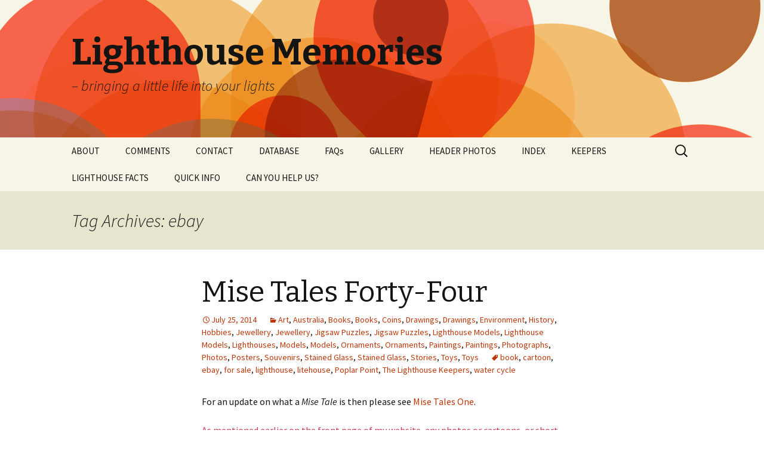

--- FILE ---
content_type: text/html; charset=UTF-8
request_url: https://ccanadaht3.com/tag/ebay/
body_size: 12604
content:
<!DOCTYPE html>
<!--[if IE 7]>
<html class="ie ie7" lang="en">
<![endif]-->
<!--[if IE 8]>
<html class="ie ie8" lang="en">
<![endif]-->
<!--[if !(IE 7) & !(IE 8)]><!-->
<html lang="en">
<!--<![endif]-->
<head>
	<meta charset="UTF-8">
	<meta name="viewport" content="width=device-width">
	<title>ebay | Lighthouse Memories</title>
	<link rel="profile" href="http://gmpg.org/xfn/11">
	<link rel="pingback" href="https://ccanadaht3.com/xmlrpc.php">
	<!--[if lt IE 9]>
	<script src="https://ccanadaht3.com/wp-content/themes/themes/twentythirteen/js/html5.js"></script>
	<![endif]-->
	<meta name='robots' content='max-image-preview:large' />
	<style>img:is([sizes="auto" i], [sizes^="auto," i]) { contain-intrinsic-size: 3000px 1500px }</style>
	<link rel='dns-prefetch' href='//fonts.googleapis.com' />
<link rel="alternate" type="application/rss+xml" title="Lighthouse Memories &raquo; Feed" href="https://ccanadaht3.com/feed/" />
<link rel="alternate" type="application/rss+xml" title="Lighthouse Memories &raquo; Comments Feed" href="https://ccanadaht3.com/comments/feed/" />
<link rel="alternate" type="application/rss+xml" title="Lighthouse Memories &raquo; ebay Tag Feed" href="https://ccanadaht3.com/tag/ebay/feed/" />
<script type="text/javascript">
/* <![CDATA[ */
window._wpemojiSettings = {"baseUrl":"https:\/\/s.w.org\/images\/core\/emoji\/16.0.1\/72x72\/","ext":".png","svgUrl":"https:\/\/s.w.org\/images\/core\/emoji\/16.0.1\/svg\/","svgExt":".svg","source":{"concatemoji":"https:\/\/ccanadaht3.com\/wp-includes\/js\/wp-emoji-release.min.js?ver=6.8.3"}};
/*! This file is auto-generated */
!function(s,n){var o,i,e;function c(e){try{var t={supportTests:e,timestamp:(new Date).valueOf()};sessionStorage.setItem(o,JSON.stringify(t))}catch(e){}}function p(e,t,n){e.clearRect(0,0,e.canvas.width,e.canvas.height),e.fillText(t,0,0);var t=new Uint32Array(e.getImageData(0,0,e.canvas.width,e.canvas.height).data),a=(e.clearRect(0,0,e.canvas.width,e.canvas.height),e.fillText(n,0,0),new Uint32Array(e.getImageData(0,0,e.canvas.width,e.canvas.height).data));return t.every(function(e,t){return e===a[t]})}function u(e,t){e.clearRect(0,0,e.canvas.width,e.canvas.height),e.fillText(t,0,0);for(var n=e.getImageData(16,16,1,1),a=0;a<n.data.length;a++)if(0!==n.data[a])return!1;return!0}function f(e,t,n,a){switch(t){case"flag":return n(e,"\ud83c\udff3\ufe0f\u200d\u26a7\ufe0f","\ud83c\udff3\ufe0f\u200b\u26a7\ufe0f")?!1:!n(e,"\ud83c\udde8\ud83c\uddf6","\ud83c\udde8\u200b\ud83c\uddf6")&&!n(e,"\ud83c\udff4\udb40\udc67\udb40\udc62\udb40\udc65\udb40\udc6e\udb40\udc67\udb40\udc7f","\ud83c\udff4\u200b\udb40\udc67\u200b\udb40\udc62\u200b\udb40\udc65\u200b\udb40\udc6e\u200b\udb40\udc67\u200b\udb40\udc7f");case"emoji":return!a(e,"\ud83e\udedf")}return!1}function g(e,t,n,a){var r="undefined"!=typeof WorkerGlobalScope&&self instanceof WorkerGlobalScope?new OffscreenCanvas(300,150):s.createElement("canvas"),o=r.getContext("2d",{willReadFrequently:!0}),i=(o.textBaseline="top",o.font="600 32px Arial",{});return e.forEach(function(e){i[e]=t(o,e,n,a)}),i}function t(e){var t=s.createElement("script");t.src=e,t.defer=!0,s.head.appendChild(t)}"undefined"!=typeof Promise&&(o="wpEmojiSettingsSupports",i=["flag","emoji"],n.supports={everything:!0,everythingExceptFlag:!0},e=new Promise(function(e){s.addEventListener("DOMContentLoaded",e,{once:!0})}),new Promise(function(t){var n=function(){try{var e=JSON.parse(sessionStorage.getItem(o));if("object"==typeof e&&"number"==typeof e.timestamp&&(new Date).valueOf()<e.timestamp+604800&&"object"==typeof e.supportTests)return e.supportTests}catch(e){}return null}();if(!n){if("undefined"!=typeof Worker&&"undefined"!=typeof OffscreenCanvas&&"undefined"!=typeof URL&&URL.createObjectURL&&"undefined"!=typeof Blob)try{var e="postMessage("+g.toString()+"("+[JSON.stringify(i),f.toString(),p.toString(),u.toString()].join(",")+"));",a=new Blob([e],{type:"text/javascript"}),r=new Worker(URL.createObjectURL(a),{name:"wpTestEmojiSupports"});return void(r.onmessage=function(e){c(n=e.data),r.terminate(),t(n)})}catch(e){}c(n=g(i,f,p,u))}t(n)}).then(function(e){for(var t in e)n.supports[t]=e[t],n.supports.everything=n.supports.everything&&n.supports[t],"flag"!==t&&(n.supports.everythingExceptFlag=n.supports.everythingExceptFlag&&n.supports[t]);n.supports.everythingExceptFlag=n.supports.everythingExceptFlag&&!n.supports.flag,n.DOMReady=!1,n.readyCallback=function(){n.DOMReady=!0}}).then(function(){return e}).then(function(){var e;n.supports.everything||(n.readyCallback(),(e=n.source||{}).concatemoji?t(e.concatemoji):e.wpemoji&&e.twemoji&&(t(e.twemoji),t(e.wpemoji)))}))}((window,document),window._wpemojiSettings);
/* ]]> */
</script>
<style id='wp-emoji-styles-inline-css' type='text/css'>

	img.wp-smiley, img.emoji {
		display: inline !important;
		border: none !important;
		box-shadow: none !important;
		height: 1em !important;
		width: 1em !important;
		margin: 0 0.07em !important;
		vertical-align: -0.1em !important;
		background: none !important;
		padding: 0 !important;
	}
</style>
<link rel='stylesheet' id='wp-block-library-css' href='https://ccanadaht3.com/wp-includes/css/dist/block-library/style.min.css?ver=6.8.3' type='text/css' media='all' />
<style id='classic-theme-styles-inline-css' type='text/css'>
/*! This file is auto-generated */
.wp-block-button__link{color:#fff;background-color:#32373c;border-radius:9999px;box-shadow:none;text-decoration:none;padding:calc(.667em + 2px) calc(1.333em + 2px);font-size:1.125em}.wp-block-file__button{background:#32373c;color:#fff;text-decoration:none}
</style>
<style id='global-styles-inline-css' type='text/css'>
:root{--wp--preset--aspect-ratio--square: 1;--wp--preset--aspect-ratio--4-3: 4/3;--wp--preset--aspect-ratio--3-4: 3/4;--wp--preset--aspect-ratio--3-2: 3/2;--wp--preset--aspect-ratio--2-3: 2/3;--wp--preset--aspect-ratio--16-9: 16/9;--wp--preset--aspect-ratio--9-16: 9/16;--wp--preset--color--black: #000000;--wp--preset--color--cyan-bluish-gray: #abb8c3;--wp--preset--color--white: #ffffff;--wp--preset--color--pale-pink: #f78da7;--wp--preset--color--vivid-red: #cf2e2e;--wp--preset--color--luminous-vivid-orange: #ff6900;--wp--preset--color--luminous-vivid-amber: #fcb900;--wp--preset--color--light-green-cyan: #7bdcb5;--wp--preset--color--vivid-green-cyan: #00d084;--wp--preset--color--pale-cyan-blue: #8ed1fc;--wp--preset--color--vivid-cyan-blue: #0693e3;--wp--preset--color--vivid-purple: #9b51e0;--wp--preset--gradient--vivid-cyan-blue-to-vivid-purple: linear-gradient(135deg,rgba(6,147,227,1) 0%,rgb(155,81,224) 100%);--wp--preset--gradient--light-green-cyan-to-vivid-green-cyan: linear-gradient(135deg,rgb(122,220,180) 0%,rgb(0,208,130) 100%);--wp--preset--gradient--luminous-vivid-amber-to-luminous-vivid-orange: linear-gradient(135deg,rgba(252,185,0,1) 0%,rgba(255,105,0,1) 100%);--wp--preset--gradient--luminous-vivid-orange-to-vivid-red: linear-gradient(135deg,rgba(255,105,0,1) 0%,rgb(207,46,46) 100%);--wp--preset--gradient--very-light-gray-to-cyan-bluish-gray: linear-gradient(135deg,rgb(238,238,238) 0%,rgb(169,184,195) 100%);--wp--preset--gradient--cool-to-warm-spectrum: linear-gradient(135deg,rgb(74,234,220) 0%,rgb(151,120,209) 20%,rgb(207,42,186) 40%,rgb(238,44,130) 60%,rgb(251,105,98) 80%,rgb(254,248,76) 100%);--wp--preset--gradient--blush-light-purple: linear-gradient(135deg,rgb(255,206,236) 0%,rgb(152,150,240) 100%);--wp--preset--gradient--blush-bordeaux: linear-gradient(135deg,rgb(254,205,165) 0%,rgb(254,45,45) 50%,rgb(107,0,62) 100%);--wp--preset--gradient--luminous-dusk: linear-gradient(135deg,rgb(255,203,112) 0%,rgb(199,81,192) 50%,rgb(65,88,208) 100%);--wp--preset--gradient--pale-ocean: linear-gradient(135deg,rgb(255,245,203) 0%,rgb(182,227,212) 50%,rgb(51,167,181) 100%);--wp--preset--gradient--electric-grass: linear-gradient(135deg,rgb(202,248,128) 0%,rgb(113,206,126) 100%);--wp--preset--gradient--midnight: linear-gradient(135deg,rgb(2,3,129) 0%,rgb(40,116,252) 100%);--wp--preset--font-size--small: 13px;--wp--preset--font-size--medium: 20px;--wp--preset--font-size--large: 36px;--wp--preset--font-size--x-large: 42px;--wp--preset--spacing--20: 0.44rem;--wp--preset--spacing--30: 0.67rem;--wp--preset--spacing--40: 1rem;--wp--preset--spacing--50: 1.5rem;--wp--preset--spacing--60: 2.25rem;--wp--preset--spacing--70: 3.38rem;--wp--preset--spacing--80: 5.06rem;--wp--preset--shadow--natural: 6px 6px 9px rgba(0, 0, 0, 0.2);--wp--preset--shadow--deep: 12px 12px 50px rgba(0, 0, 0, 0.4);--wp--preset--shadow--sharp: 6px 6px 0px rgba(0, 0, 0, 0.2);--wp--preset--shadow--outlined: 6px 6px 0px -3px rgba(255, 255, 255, 1), 6px 6px rgba(0, 0, 0, 1);--wp--preset--shadow--crisp: 6px 6px 0px rgba(0, 0, 0, 1);}:where(.is-layout-flex){gap: 0.5em;}:where(.is-layout-grid){gap: 0.5em;}body .is-layout-flex{display: flex;}.is-layout-flex{flex-wrap: wrap;align-items: center;}.is-layout-flex > :is(*, div){margin: 0;}body .is-layout-grid{display: grid;}.is-layout-grid > :is(*, div){margin: 0;}:where(.wp-block-columns.is-layout-flex){gap: 2em;}:where(.wp-block-columns.is-layout-grid){gap: 2em;}:where(.wp-block-post-template.is-layout-flex){gap: 1.25em;}:where(.wp-block-post-template.is-layout-grid){gap: 1.25em;}.has-black-color{color: var(--wp--preset--color--black) !important;}.has-cyan-bluish-gray-color{color: var(--wp--preset--color--cyan-bluish-gray) !important;}.has-white-color{color: var(--wp--preset--color--white) !important;}.has-pale-pink-color{color: var(--wp--preset--color--pale-pink) !important;}.has-vivid-red-color{color: var(--wp--preset--color--vivid-red) !important;}.has-luminous-vivid-orange-color{color: var(--wp--preset--color--luminous-vivid-orange) !important;}.has-luminous-vivid-amber-color{color: var(--wp--preset--color--luminous-vivid-amber) !important;}.has-light-green-cyan-color{color: var(--wp--preset--color--light-green-cyan) !important;}.has-vivid-green-cyan-color{color: var(--wp--preset--color--vivid-green-cyan) !important;}.has-pale-cyan-blue-color{color: var(--wp--preset--color--pale-cyan-blue) !important;}.has-vivid-cyan-blue-color{color: var(--wp--preset--color--vivid-cyan-blue) !important;}.has-vivid-purple-color{color: var(--wp--preset--color--vivid-purple) !important;}.has-black-background-color{background-color: var(--wp--preset--color--black) !important;}.has-cyan-bluish-gray-background-color{background-color: var(--wp--preset--color--cyan-bluish-gray) !important;}.has-white-background-color{background-color: var(--wp--preset--color--white) !important;}.has-pale-pink-background-color{background-color: var(--wp--preset--color--pale-pink) !important;}.has-vivid-red-background-color{background-color: var(--wp--preset--color--vivid-red) !important;}.has-luminous-vivid-orange-background-color{background-color: var(--wp--preset--color--luminous-vivid-orange) !important;}.has-luminous-vivid-amber-background-color{background-color: var(--wp--preset--color--luminous-vivid-amber) !important;}.has-light-green-cyan-background-color{background-color: var(--wp--preset--color--light-green-cyan) !important;}.has-vivid-green-cyan-background-color{background-color: var(--wp--preset--color--vivid-green-cyan) !important;}.has-pale-cyan-blue-background-color{background-color: var(--wp--preset--color--pale-cyan-blue) !important;}.has-vivid-cyan-blue-background-color{background-color: var(--wp--preset--color--vivid-cyan-blue) !important;}.has-vivid-purple-background-color{background-color: var(--wp--preset--color--vivid-purple) !important;}.has-black-border-color{border-color: var(--wp--preset--color--black) !important;}.has-cyan-bluish-gray-border-color{border-color: var(--wp--preset--color--cyan-bluish-gray) !important;}.has-white-border-color{border-color: var(--wp--preset--color--white) !important;}.has-pale-pink-border-color{border-color: var(--wp--preset--color--pale-pink) !important;}.has-vivid-red-border-color{border-color: var(--wp--preset--color--vivid-red) !important;}.has-luminous-vivid-orange-border-color{border-color: var(--wp--preset--color--luminous-vivid-orange) !important;}.has-luminous-vivid-amber-border-color{border-color: var(--wp--preset--color--luminous-vivid-amber) !important;}.has-light-green-cyan-border-color{border-color: var(--wp--preset--color--light-green-cyan) !important;}.has-vivid-green-cyan-border-color{border-color: var(--wp--preset--color--vivid-green-cyan) !important;}.has-pale-cyan-blue-border-color{border-color: var(--wp--preset--color--pale-cyan-blue) !important;}.has-vivid-cyan-blue-border-color{border-color: var(--wp--preset--color--vivid-cyan-blue) !important;}.has-vivid-purple-border-color{border-color: var(--wp--preset--color--vivid-purple) !important;}.has-vivid-cyan-blue-to-vivid-purple-gradient-background{background: var(--wp--preset--gradient--vivid-cyan-blue-to-vivid-purple) !important;}.has-light-green-cyan-to-vivid-green-cyan-gradient-background{background: var(--wp--preset--gradient--light-green-cyan-to-vivid-green-cyan) !important;}.has-luminous-vivid-amber-to-luminous-vivid-orange-gradient-background{background: var(--wp--preset--gradient--luminous-vivid-amber-to-luminous-vivid-orange) !important;}.has-luminous-vivid-orange-to-vivid-red-gradient-background{background: var(--wp--preset--gradient--luminous-vivid-orange-to-vivid-red) !important;}.has-very-light-gray-to-cyan-bluish-gray-gradient-background{background: var(--wp--preset--gradient--very-light-gray-to-cyan-bluish-gray) !important;}.has-cool-to-warm-spectrum-gradient-background{background: var(--wp--preset--gradient--cool-to-warm-spectrum) !important;}.has-blush-light-purple-gradient-background{background: var(--wp--preset--gradient--blush-light-purple) !important;}.has-blush-bordeaux-gradient-background{background: var(--wp--preset--gradient--blush-bordeaux) !important;}.has-luminous-dusk-gradient-background{background: var(--wp--preset--gradient--luminous-dusk) !important;}.has-pale-ocean-gradient-background{background: var(--wp--preset--gradient--pale-ocean) !important;}.has-electric-grass-gradient-background{background: var(--wp--preset--gradient--electric-grass) !important;}.has-midnight-gradient-background{background: var(--wp--preset--gradient--midnight) !important;}.has-small-font-size{font-size: var(--wp--preset--font-size--small) !important;}.has-medium-font-size{font-size: var(--wp--preset--font-size--medium) !important;}.has-large-font-size{font-size: var(--wp--preset--font-size--large) !important;}.has-x-large-font-size{font-size: var(--wp--preset--font-size--x-large) !important;}
:where(.wp-block-post-template.is-layout-flex){gap: 1.25em;}:where(.wp-block-post-template.is-layout-grid){gap: 1.25em;}
:where(.wp-block-columns.is-layout-flex){gap: 2em;}:where(.wp-block-columns.is-layout-grid){gap: 2em;}
:root :where(.wp-block-pullquote){font-size: 1.5em;line-height: 1.6;}
</style>
<link rel='stylesheet' id='twentythirteen-fonts-css' href='//fonts.googleapis.com/css?family=Source+Sans+Pro%3A300%2C400%2C700%2C300italic%2C400italic%2C700italic%7CBitter%3A400%2C700&#038;subset=latin%2Clatin-ext' type='text/css' media='all' />
<link rel='stylesheet' id='genericons-css' href='https://ccanadaht3.com/wp-content/themes/themes/twentythirteen/genericons/genericons.css?ver=3.03' type='text/css' media='all' />
<link rel='stylesheet' id='twentythirteen-style-css' href='https://ccanadaht3.com/wp-content/themes/themes/twentythirteen/style.css?ver=2013-07-18' type='text/css' media='all' />
<!--[if lt IE 9]>
<link rel='stylesheet' id='twentythirteen-ie-css' href='https://ccanadaht3.com/wp-content/themes/themes/twentythirteen/css/ie.css?ver=2013-07-18' type='text/css' media='all' />
<![endif]-->
<script type="text/javascript" src="https://ccanadaht3.com/wp-includes/js/jquery/jquery.min.js?ver=3.7.1" id="jquery-core-js"></script>
<script type="text/javascript" src="https://ccanadaht3.com/wp-includes/js/jquery/jquery-migrate.min.js?ver=3.4.1" id="jquery-migrate-js"></script>
<link rel="https://api.w.org/" href="https://ccanadaht3.com/wp-json/" /><link rel="alternate" title="JSON" type="application/json" href="https://ccanadaht3.com/wp-json/wp/v2/tags/1747" /><link rel="EditURI" type="application/rsd+xml" title="RSD" href="https://ccanadaht3.com/xmlrpc.php?rsd" />
<meta name="generator" content="WordPress 6.8.3" />
	<style type="text/css" id="twentythirteen-header-css">
			.site-header {
			background: url(https://ccanadaht3.com/wp-content/themes/themes/twentythirteen/images/headers/circle.png) no-repeat scroll top;
			background-size: 1600px auto;
		}
		@media (max-width: 767px) {
			.site-header {
				background-size: 768px auto;
			}
		}
		@media (max-width: 359px) {
			.site-header {
				background-size: 360px auto;
			}
		}
		</style>
	</head>

<body class="archive tag tag-ebay tag-1747 wp-theme-themestwentythirteen single-author">
	<div id="page" class="hfeed site">
		<header id="masthead" class="site-header" role="banner">
			<a class="home-link" href="https://ccanadaht3.com/" title="Lighthouse Memories" rel="home">
				<h1 class="site-title">Lighthouse Memories</h1>
				<h2 class="site-description">&#8211; bringing a little life into your lights</h2>
			</a>

			<div id="navbar" class="navbar">
				<nav id="site-navigation" class="navigation main-navigation" role="navigation">
					<button class="menu-toggle">Menu</button>
					<a class="screen-reader-text skip-link" href="#content" title="Skip to content">Skip to content</a>
					<div class="nav-menu"><ul>
<li class="page_item page-item-6"><a href="https://ccanadaht3.com/about/">ABOUT</a></li>
<li class="page_item page-item-3789"><a href="https://ccanadaht3.com/comments-2/">COMMENTS</a></li>
<li class="page_item page-item-352"><a href="https://ccanadaht3.com/contact/">CONTACT</a></li>
<li class="page_item page-item-15942"><a href="https://ccanadaht3.com/database-4/">DATABASE</a></li>
<li class="page_item page-item-6766"><a href="https://ccanadaht3.com/faqs/">FAQs</a></li>
<li class="page_item page-item-15719"><a href="https://ccanadaht3.com/gallery-2/">GALLERY</a></li>
<li class="page_item page-item-18791"><a href="https://ccanadaht3.com/header-photos/">HEADER PHOTOS</a></li>
<li class="page_item page-item-15637 page_item_has_children"><a href="https://ccanadaht3.com/index/">INDEX</a>
<ul class='children'>
	<li class="page_item page-item-15679"><a href="https://ccanadaht3.com/index/categories/">Categories</a></li>
	<li class="page_item page-item-15641"><a href="https://ccanadaht3.com/index/tags/">Tags</a></li>
	<li class="page_item page-item-7384"><a href="https://ccanadaht3.com/index/map-2/">BC Lighthouse Locations</a></li>
	<li class="page_item page-item-15932"><a href="https://ccanadaht3.com/index/database-3/">DATABASE</a></li>
	<li class="page_item page-item-18170"><a href="https://ccanadaht3.com/index/manuals/">Manuals</a></li>
	<li class="page_item page-item-15698"><a href="https://ccanadaht3.com/index/sitemap/">Sitemap</a></li>
</ul>
</li>
<li class="page_item page-item-6121 page_item_has_children"><a href="https://ccanadaht3.com/keepers/">KEEPERS</a>
<ul class='children'>
	<li class="page_item page-item-6111"><a href="https://ccanadaht3.com/keepers/contract/">Agreement</a></li>
	<li class="page_item page-item-8229"><a href="https://ccanadaht3.com/keepers/canadian-parliament/">Canadian Parliament</a></li>
	<li class="page_item page-item-8232"><a href="https://ccanadaht3.com/keepers/coast-guard/">Coast Guard</a></li>
	<li class="page_item page-item-2755"><a href="https://ccanadaht3.com/keepers/emails/">Emails, Addresses,</a></li>
	<li class="page_item page-item-2635"><a href="https://ccanadaht3.com/keepers/keepers-valid-august-2001/">Keepers</a></li>
	<li class="page_item page-item-7446"><a href="https://ccanadaht3.com/keepers/paycheck/">Paycheck</a></li>
	<li class="page_item page-item-5930"><a href="https://ccanadaht3.com/keepers/pensions/">Pensions</a></li>
</ul>
</li>
<li class="page_item page-item-19012 page_item_has_children"><a href="https://ccanadaht3.com/lighthouse-facts/">LIGHTHOUSE FACTS</a>
<ul class='children'>
	<li class="page_item page-item-2399 page_item_has_children"><a href="https://ccanadaht3.com/lighthouse-facts/glossary/">GLOSSARY</a>
	<ul class='children'>
		<li class="page_item page-item-782"><a href="https://ccanadaht3.com/lighthouse-facts/glossary/glossary-alphabetical/">Glossary &#8211; Alphabetical</a></li>
		<li class="page_item page-item-764"><a href="https://ccanadaht3.com/lighthouse-facts/glossary/glossary/">Glossary &#8211; Topical</a></li>
	</ul>
</li>
	<li class="page_item page-item-684 page_item_has_children"><a href="https://ccanadaht3.com/lighthouse-facts/jobs/">JOB INFO</a>
	<ul class='children'>
		<li class="page_item page-item-705"><a href="https://ccanadaht3.com/lighthouse-facts/jobs/requirements/">Job Requirements</a></li>
		<li class="page_item page-item-733"><a href="https://ccanadaht3.com/lighthouse-facts/jobs/pay-scales-2/">Pay Scales</a></li>
	</ul>
</li>
	<li class="page_item page-item-677"><a href="https://ccanadaht3.com/lighthouse-facts/weather/">WEATHER</a></li>
</ul>
</li>
<li class="page_item page-item-7839"><a href="https://ccanadaht3.com/quick-info/">QUICK INFO</a></li>
<li class="page_item page-item-19007 page_item_has_children"><a href="https://ccanadaht3.com/can-you-help-us/">CAN YOU HELP US?</a>
<ul class='children'>
	<li class="page_item page-item-14433"><a href="https://ccanadaht3.com/can-you-help-us/wanted/">WANTED!</a></li>
</ul>
</li>
</ul></div>
					<form role="search" method="get" class="search-form" action="https://ccanadaht3.com/">
				<label>
					<span class="screen-reader-text">Search for:</span>
					<input type="search" class="search-field" placeholder="Search &hellip;" value="" name="s" />
				</label>
				<input type="submit" class="search-submit" value="Search" />
			</form>				</nav><!-- #site-navigation -->
			</div><!-- #navbar -->
		</header><!-- #masthead -->

		<div id="main" class="site-main">

	<div id="primary" class="content-area">
		<div id="content" class="site-content" role="main">

					<header class="archive-header">
				<h1 class="archive-title">Tag Archives: ebay</h1>

							</header><!-- .archive-header -->

										
<article id="post-18089" class="post-18089 post type-post status-publish format-standard hentry category-art category-australia category-books category-books-art category-coins category-drawings category-drawings-art category-environment category-history-2 category-hobbies category-jewellery category-jewellery-souvenirs category-jigsaw-puzzles category-jigsaw-puzzles-art category-lighthouse-models category-lighthouse-models-souvenirs category-lighthouses category-models category-models-art category-ornaments category-ornaments-souvenirs category-paintings category-paintings-art category-photographs-art category-photos-art category-posters category-souvenirs category-stained-glass-souvenirs category-stained-glass category-stories category-toys-art category-toys-souvenirs tag-book tag-cartoon tag-ebay tag-for-sale tag-lighthouse tag-litehouse tag-poplar-point tag-the-lighthouse-keepers tag-water-cycle">
	<header class="entry-header">
		
				<h1 class="entry-title">
			<a href="https://ccanadaht3.com/2014/07/25/mise-tales-forty-four/" rel="bookmark">Mise Tales Forty-Four</a>
		</h1>
		
		<div class="entry-meta">
			<span class="date"><a href="https://ccanadaht3.com/2014/07/25/mise-tales-forty-four/" title="Permalink to Mise Tales Forty-Four" rel="bookmark"><time class="entry-date" datetime="2014-07-25T06:00:03+08:00">July 25, 2014</time></a></span><span class="categories-links"><a href="https://ccanadaht3.com/category/art/" rel="category tag">Art</a>, <a href="https://ccanadaht3.com/category/worldwide/australia/" rel="category tag">Australia</a>, <a href="https://ccanadaht3.com/category/books/" rel="category tag">Books</a>, <a href="https://ccanadaht3.com/category/art/books-art/" rel="category tag">Books</a>, <a href="https://ccanadaht3.com/category/souvenirs/coins/" rel="category tag">Coins</a>, <a href="https://ccanadaht3.com/category/souvenirs/drawings/" rel="category tag">Drawings</a>, <a href="https://ccanadaht3.com/category/art/drawings-art/" rel="category tag">Drawings</a>, <a href="https://ccanadaht3.com/category/environment/" rel="category tag">Environment</a>, <a href="https://ccanadaht3.com/category/history-2/" rel="category tag">History</a>, <a href="https://ccanadaht3.com/category/hobbies/" rel="category tag">Hobbies</a>, <a href="https://ccanadaht3.com/category/art/jewellery/" rel="category tag">Jewellery</a>, <a href="https://ccanadaht3.com/category/souvenirs/jewellery-souvenirs/" rel="category tag">Jewellery</a>, <a href="https://ccanadaht3.com/category/souvenirs/jigsaw-puzzles/" rel="category tag">Jigsaw Puzzles</a>, <a href="https://ccanadaht3.com/category/art/jigsaw-puzzles-art/" rel="category tag">Jigsaw Puzzles</a>, <a href="https://ccanadaht3.com/category/art/lighthouse-models/" rel="category tag">Lighthouse Models</a>, <a href="https://ccanadaht3.com/category/souvenirs/lighthouse-models-souvenirs/" rel="category tag">Lighthouse Models</a>, <a href="https://ccanadaht3.com/category/lighthouses/" rel="category tag">Lighthouses</a>, <a href="https://ccanadaht3.com/category/souvenirs/models/" rel="category tag">Models</a>, <a href="https://ccanadaht3.com/category/art/models-art/" rel="category tag">Models</a>, <a href="https://ccanadaht3.com/category/art/ornaments/" rel="category tag">Ornaments</a>, <a href="https://ccanadaht3.com/category/souvenirs/ornaments-souvenirs/" rel="category tag">Ornaments</a>, <a href="https://ccanadaht3.com/category/souvenirs/paintings/" rel="category tag">Paintings</a>, <a href="https://ccanadaht3.com/category/art/paintings-art/" rel="category tag">Paintings</a>, <a href="https://ccanadaht3.com/category/art/photographs-art/" rel="category tag">Photographs</a>, <a href="https://ccanadaht3.com/category/art/photos-art/" rel="category tag">Photos</a>, <a href="https://ccanadaht3.com/category/art/posters/" rel="category tag">Posters</a>, <a href="https://ccanadaht3.com/category/souvenirs/" rel="category tag">Souvenirs</a>, <a href="https://ccanadaht3.com/category/souvenirs/stained-glass-souvenirs/" rel="category tag">Stained Glass</a>, <a href="https://ccanadaht3.com/category/art/stained-glass/" rel="category tag">Stained Glass</a>, <a href="https://ccanadaht3.com/category/stories/" rel="category tag">Stories</a>, <a href="https://ccanadaht3.com/category/art/toys-art/" rel="category tag">Toys</a>, <a href="https://ccanadaht3.com/category/souvenirs/toys-souvenirs/" rel="category tag">Toys</a></span><span class="tags-links"><a href="https://ccanadaht3.com/tag/book/" rel="tag">book</a>, <a href="https://ccanadaht3.com/tag/cartoon/" rel="tag">cartoon</a>, <a href="https://ccanadaht3.com/tag/ebay/" rel="tag">ebay</a>, <a href="https://ccanadaht3.com/tag/for-sale/" rel="tag">for sale</a>, <a href="https://ccanadaht3.com/tag/lighthouse/" rel="tag">lighthouse</a>, <a href="https://ccanadaht3.com/tag/litehouse/" rel="tag">litehouse</a>, <a href="https://ccanadaht3.com/tag/poplar-point/" rel="tag">Poplar Point</a>, <a href="https://ccanadaht3.com/tag/the-lighthouse-keepers/" rel="tag">The Lighthouse Keepers</a>, <a href="https://ccanadaht3.com/tag/water-cycle/" rel="tag">water cycle</a></span><span class="author vcard"><a class="url fn n" href="https://ccanadaht3.com/author/admin/" title="View all posts by retlkpr" rel="author">retlkpr</a></span>					</div><!-- .entry-meta -->
	</header><!-- .entry-header -->

		<div class="entry-content">
		<p>For an update on what a <em>Mise Tale</em> is then please see <a href="https://ccanadaht3.com/?p=8495" target="_blank">Mise Tales One</a>.</p>
<p><span style="color: #c43b57;">As mentioned earlier on the front page of my website, any photos or cartoons, or short bits of information, when it is removed from the front page, will also be included again later in the next Misc Tales. That way you can keep track of it, search for it, or copy it.</span></p>
<p style="text-align: center;">*********************** </p>
<p style="text-align: center;"><a href="https://ccanadaht3.com/wp-content/uploads/2014/06/10294509_805559479465065_7375517851873014253_n.png"><img fetchpriority="high" decoding="async" class="aligncenter size-full wp-image-18136" src="https://ccanadaht3.com/wp-content/uploads/2014/06/10294509_805559479465065_7375517851873014253_n.png" alt="10294509_805559479465065_7375517851873014253_n" width="717" height="718" srcset="https://ccanadaht3.com/wp-content/uploads/2014/06/10294509_805559479465065_7375517851873014253_n.png 717w, https://ccanadaht3.com/wp-content/uploads/2014/06/10294509_805559479465065_7375517851873014253_n-150x150.png 150w, https://ccanadaht3.com/wp-content/uploads/2014/06/10294509_805559479465065_7375517851873014253_n-300x300.png 300w, https://ccanadaht3.com/wp-content/uploads/2014/06/10294509_805559479465065_7375517851873014253_n-299x300.png 299w" sizes="(max-width: 717px) 100vw, 717px" /></a> This is a cute Infographic to help teach your children about the <a href="https://en.wikipedia.org/wiki/Water_cycle" target="_blank">Water Cycle</a></p>
<p style="text-align: center;">**************************</p>
<p style="text-align: left;"><a href="https://ccanadaht3.com/wp-content/uploads/2014/07/The-Lighthouse-Keepers.jpg"><img decoding="async" class="alignleft size-thumbnail wp-image-18349" src="https://ccanadaht3.com/wp-content/uploads/2014/07/The-Lighthouse-Keepers-103x150.jpg" alt="The Lighthouse Keepers" width="103" height="150" srcset="https://ccanadaht3.com/wp-content/uploads/2014/07/The-Lighthouse-Keepers-103x150.jpg 103w, https://ccanadaht3.com/wp-content/uploads/2014/07/The-Lighthouse-Keepers-207x300.jpg 207w, https://ccanadaht3.com/wp-content/uploads/2014/07/The-Lighthouse-Keepers.jpg 345w" sizes="(max-width: 103px) 100vw, 103px" /></a></p>
<p style="text-align: left;"> </p>
<p style="text-align: left;"> </p>
<p style="text-align: left;">This book <a href="http://www.amazon.co.uk/Lighthouse-Keepers-Stuart-Buchanan/dp/064618458X/ref=la_B001KE4984_1_1?s=books&amp;ie=UTF8&amp;qid=1404594682&amp;sr=1-1" target="_blank">The Lighthouse Keepers</a> by Stuart Buchanan was brought to my attention by an Australian resident. It is small, only 282 pages, but according to this Google Books report it contains a lot of information:</p>
<blockquote>
<p style="text-align: left;"><em>Illustrated personal account of work and life on a Queensland light station &#8211; most of which are now unstaffed. Includes a list of 1200 Queensland light-keepers from 1857 to 1994 and the first issue of instructions to light-keepers issued in 1917. The author joined the Commonwealth lighthouse service in 1973 and worked with his wife as light-keepers along the Queensland coast until the destaffing of all Australian lighthouses began in 1982. &#8211; <a href="http://books.google.com.ph/books/about/The_Lighthouse_Keepers.html?id=cdqAPAAACAAJ&amp;redir_esc=y" target="_blank">Google Books</a></em></p>
</blockquote>
<p style="text-align: center;">***************************** </p>
<h1 class="title entry-title" data-part="title"><a href="http://realestate.aol.com/blog/2012/07/31/oldest-wooden-lighthouse-in-america-for-sale/#!slide=867014" target="_blank">Oldest Wooden Lighthouse in America Is (<span style="text-decoration: underline;">still</span>) for Sale in Poplar Point, R.I.</a></h1>
<p><a href="https://ccanadaht3.com/wp-content/uploads/2014/07/lighthouse-aerial-589x411.jpg"><img decoding="async" class="aligncenter size-full wp-image-18362" src="https://ccanadaht3.com/wp-content/uploads/2014/07/lighthouse-aerial-589x411.jpg" alt="lighthouse-aerial-589x411" width="590" height="426" srcset="https://ccanadaht3.com/wp-content/uploads/2014/07/lighthouse-aerial-589x411.jpg 590w, https://ccanadaht3.com/wp-content/uploads/2014/07/lighthouse-aerial-589x411-150x108.jpg 150w, https://ccanadaht3.com/wp-content/uploads/2014/07/lighthouse-aerial-589x411-300x216.jpg 300w, https://ccanadaht3.com/wp-content/uploads/2014/07/lighthouse-aerial-589x411-415x300.jpg 415w" sizes="(max-width: 590px) 100vw, 590px" /></a></p>
<p style="text-align: center;">Does anyone have a spare $6.45 million US dollars to purchase it?</p>
<p style="text-align: left;">[private]</p>
<p>By Erika Riggs</p>
<p>For many years, the <a href="http://www.zillow.com/blog/2012-07-27/oldest-wooden-lighthouse-in-us-for-sale/" target="_blank">Poplar Point lighthouse</a> was the beacon guiding ships in Wickford Harbor, a protected inlet in Rhode Island&#8217;s Narragansett Bay. Built in 1831, the structure &#8212; listed as the oldest wooden lighthouse in America &#8212; is left over from the era before satellites and GPS. And now, it&#8217;s for sale for $6.45 million.</p>
<p>Because of the size of the harbor, Poplar Point lighthouse wasn&#8217;t in service long. In 1882, the lighthouse was darkened and later sold at auction for $3,944.67 in 1894.</p>
<p>Gallery: Take a Peek at Poplar Point Lighthouse<br />view fullscreen</p>
<p>When the lighthouse was first built, the caretaker&#8217;s living area was a stone cottage, measuring just 40 by 20 feet. The home was slightly expanded in 1932, again in 1966, and when the current owners took over in 1987, they undertook the task of continuing to expand and renovate the entire property.</p>
<p>Today, the home in <a href="http://realestate.aol.com/homes-for-sale-listings/North-Kingstown_RI" target="_blank">North Kingstown, R.I</a>., is more than a stone caretaker&#8217;s cottage: It&#8217;s a full estate measuring 4,563 square feet with four bedrooms, 4.5 bathrooms, a detached guest house and garage. Although completely updated, the home still retains much of the original feel, says listing agent Judith Chase.</p>
<p>&#8220;It still has tons of the old charm and nautical detail of the old lighthouse,&#8221; Chase explained.</p>
<p>Spanning 1.66 acres on a private peninsula, the home juts into the harbor with spectacular views of the bay.</p>
<p>&#8220;It&#8217;s a beautiful front-row seat to everything that happens,&#8221; Chase said.</p>
<p>The home&#8217;s location in the picturesque town of Wickford only adds to the property&#8217;s appeal.</p>
<p>Chase describes Wickford as a &#8220;darling Nantucket-type town,&#8221; and the home is within walking distance of many of the town&#8217;s charms.</p>
<p>According to Zillow&#8217;s mortgage calculator, a monthly payment on the lighthouse would be $23,044, assuming a 20 percent down payment on a 30-year fixed mortgage. [/private]</p>
<p style="text-align: center;">*************************</p>
<p><a href="https://ccanadaht3.com/wp-content/uploads/2014/07/lighthouse-eBay.png"><img loading="lazy" decoding="async" class="alignleft size-medium wp-image-18367" src="https://ccanadaht3.com/wp-content/uploads/2014/07/lighthouse-eBay-255x300.png" alt="lighthouse   eBay" width="255" height="300" srcset="https://ccanadaht3.com/wp-content/uploads/2014/07/lighthouse-eBay-255x300.png 255w, https://ccanadaht3.com/wp-content/uploads/2014/07/lighthouse-eBay-127x150.png 127w, https://ccanadaht3.com/wp-content/uploads/2014/07/lighthouse-eBay-872x1024.png 872w, https://ccanadaht3.com/wp-content/uploads/2014/07/lighthouse-eBay.png 1249w" sizes="auto, (max-width: 255px) 100vw, 255px" /></a></p>
<p>&nbsp;</p>
<p>Have you ever typed in the word &#8220;lighthouse&#8221; in eBay? Try it! You will get so many lighthouse related items it is amazing. Maybe there will be some you will want to buy. Great place to shop. <a href="http://www.ebay.com/sch/i.html?_from=R40&amp;_trksid=p2047675.m570.l1313.TR0.TRC0.H0.Xlighthouse&amp;_nkw=lighthouse&amp;_sacat=0" target="_blank">eBay for Lighthouse Articles</a>.</p>
<p>On the left is one part of 10+ pages of lighthouse related items. Great fun!</p>
	</div><!-- .entry-content -->
	
	<footer class="entry-meta">
					<div class="comments-link">
				<a href="https://ccanadaht3.com/2014/07/25/mise-tales-forty-four/#respond"><span class="leave-reply">Leave a comment</span></a>			</div><!-- .comments-link -->
		
			</footer><!-- .entry-meta -->
</article><!-- #post -->
							
<article id="post-17097" class="post-17097 post type-post status-publish format-standard hentry category-coins-art category-coins category-jewellery category-jewellery-souvenirs category-lighthouse-models category-lighthouses category-ornaments category-souvenirs tag-ebay tag-lighthouse tag-litehouse tag-sale">
	<header class="entry-header">
		
				<h1 class="entry-title">
			<a href="https://ccanadaht3.com/2014/03/19/another-present-from-ebay/" rel="bookmark">Another Present from Ebay</a>
		</h1>
		
		<div class="entry-meta">
			<span class="date"><a href="https://ccanadaht3.com/2014/03/19/another-present-from-ebay/" title="Permalink to Another Present from Ebay" rel="bookmark"><time class="entry-date" datetime="2014-03-19T06:00:01+08:00">March 19, 2014</time></a></span><span class="categories-links"><a href="https://ccanadaht3.com/category/art/coins-art/" rel="category tag">Coins</a>, <a href="https://ccanadaht3.com/category/souvenirs/coins/" rel="category tag">Coins</a>, <a href="https://ccanadaht3.com/category/art/jewellery/" rel="category tag">Jewellery</a>, <a href="https://ccanadaht3.com/category/souvenirs/jewellery-souvenirs/" rel="category tag">Jewellery</a>, <a href="https://ccanadaht3.com/category/art/lighthouse-models/" rel="category tag">Lighthouse Models</a>, <a href="https://ccanadaht3.com/category/lighthouses/" rel="category tag">Lighthouses</a>, <a href="https://ccanadaht3.com/category/art/ornaments/" rel="category tag">Ornaments</a>, <a href="https://ccanadaht3.com/category/souvenirs/" rel="category tag">Souvenirs</a></span><span class="tags-links"><a href="https://ccanadaht3.com/tag/ebay/" rel="tag">ebay</a>, <a href="https://ccanadaht3.com/tag/lighthouse/" rel="tag">lighthouse</a>, <a href="https://ccanadaht3.com/tag/litehouse/" rel="tag">litehouse</a>, <a href="https://ccanadaht3.com/tag/sale/" rel="tag">sale</a></span><span class="author vcard"><a class="url fn n" href="https://ccanadaht3.com/author/admin/" title="View all posts by retlkpr" rel="author">retlkpr</a></span>					</div><!-- .entry-meta -->
	</header><!-- .entry-header -->

		<div class="entry-content">
		<p><a href="https://ccanadaht3.com/wp-content/uploads/2014/03/1898053_261956413978131_773694529_n.jpg"><img loading="lazy" decoding="async" class="aligncenter size-full wp-image-17100" alt="1898053_261956413978131_773694529_n" src="https://ccanadaht3.com/wp-content/uploads/2014/03/1898053_261956413978131_773694529_n.jpg" width="946" height="960" srcset="https://ccanadaht3.com/wp-content/uploads/2014/03/1898053_261956413978131_773694529_n.jpg 946w, https://ccanadaht3.com/wp-content/uploads/2014/03/1898053_261956413978131_773694529_n-147x150.jpg 147w, https://ccanadaht3.com/wp-content/uploads/2014/03/1898053_261956413978131_773694529_n-295x300.jpg 295w" sizes="auto, (max-width: 946px) 100vw, 946px" /></a>My friend <a href="http://elinordewire.blogspot.com/" target="_blank">Elinor DeWire</a> posted a short note on <a href="https://www.facebook.com/132185576955216/photos/a.132213856952388.25625.132185576955216/261956413978131/?type=1&amp;stream_ref=10" target="_blank">Facebook</a> about this item which she found on <a href="http://stores.ebay.com/ALDERMAN-FORD/ANTIQUE-WATCH-FOBS-/_i.html?_fsub=5" target="_blank">ebay</a>. In it she said: <a href="https://ccanadaht3.com/2014/03/19/another-present-from-ebay/#more-17097" class="more-link">Continue reading <span class="screen-reader-text">Another Present from Ebay</span> <span class="meta-nav">&rarr;</span></a></p>
	</div><!-- .entry-content -->
	
	<footer class="entry-meta">
					<div class="comments-link">
				<a href="https://ccanadaht3.com/2014/03/19/another-present-from-ebay/#respond"><span class="leave-reply">Leave a comment</span></a>			</div><!-- .comments-link -->
		
			</footer><!-- .entry-meta -->
</article><!-- #post -->
							
<article id="post-16978" class="post-16978 post type-post status-publish format-standard hentry category-adult-memories category-advertisement category-construction category-hobbies category-information category-lighthouses category-models category-models-art tag-ebay tag-lighthouse tag-litehouse tag-planes-2 tag-sale tag-tin-lighthouse tag-toy">
	<header class="entry-header">
		
				<h1 class="entry-title">
			<a href="https://ccanadaht3.com/2014/03/11/early-1900s-tin-lighthouse-windup-toy-with-four-airplanes/" rel="bookmark">Early 1900&#8217;s Tin Lighthouse Windup Toy with Four Airplanes</a>
		</h1>
		
		<div class="entry-meta">
			<span class="date"><a href="https://ccanadaht3.com/2014/03/11/early-1900s-tin-lighthouse-windup-toy-with-four-airplanes/" title="Permalink to Early 1900&#8217;s Tin Lighthouse Windup Toy with Four Airplanes" rel="bookmark"><time class="entry-date" datetime="2014-03-11T06:00:00+08:00">March 11, 2014</time></a></span><span class="categories-links"><a href="https://ccanadaht3.com/category/adult-memories/" rel="category tag">Adult Memories</a>, <a href="https://ccanadaht3.com/category/advertisement/" rel="category tag">Advertisement</a>, <a href="https://ccanadaht3.com/category/construction/" rel="category tag">Construction</a>, <a href="https://ccanadaht3.com/category/hobbies/" rel="category tag">Hobbies</a>, <a href="https://ccanadaht3.com/category/information/" rel="category tag">Information</a>, <a href="https://ccanadaht3.com/category/lighthouses/" rel="category tag">Lighthouses</a>, <a href="https://ccanadaht3.com/category/souvenirs/models/" rel="category tag">Models</a>, <a href="https://ccanadaht3.com/category/art/models-art/" rel="category tag">Models</a></span><span class="tags-links"><a href="https://ccanadaht3.com/tag/ebay/" rel="tag">ebay</a>, <a href="https://ccanadaht3.com/tag/lighthouse/" rel="tag">lighthouse</a>, <a href="https://ccanadaht3.com/tag/litehouse/" rel="tag">litehouse</a>, <a href="https://ccanadaht3.com/tag/planes-2/" rel="tag">planes</a>, <a href="https://ccanadaht3.com/tag/sale/" rel="tag">sale</a>, <a href="https://ccanadaht3.com/tag/tin-lighthouse/" rel="tag">tin lighthouse</a>, <a href="https://ccanadaht3.com/tag/toy/" rel="tag">toy</a></span><span class="author vcard"><a class="url fn n" href="https://ccanadaht3.com/author/admin/" title="View all posts by retlkpr" rel="author">retlkpr</a></span>					</div><!-- .entry-meta -->
	</header><!-- .entry-header -->

		<div class="entry-content">
		<p><a href="https://ccanadaht3.com/wp-content/uploads/2014/03/3.jpg"><img loading="lazy" decoding="async" class="aligncenter size-medium wp-image-16989" alt="$_3" src="https://ccanadaht3.com/wp-content/uploads/2014/03/3-278x300.jpg" width="278" height="300" srcset="https://ccanadaht3.com/wp-content/uploads/2014/03/3-278x300.jpg 278w, https://ccanadaht3.com/wp-content/uploads/2014/03/3-139x150.jpg 139w, https://ccanadaht3.com/wp-content/uploads/2014/03/3.jpg 742w" sizes="auto, (max-width: 278px) 100vw, 278px" /></a>This item appeared on <a href="http://www.ebay.com/" target="_blank">ebay</a> recently and became an instant hit. On the <span style="color: #ff0000;">e</span><span style="color: #0000ff;">b</span><span style="color: #ffff00;">a</span><span style="color: #00ff00;">y </span>website it was described as:</p>
<blockquote>
<p><em>DESCRIPTION: This is a very unusual and rare early aviation airplane toy called “Light-house Aero-Planes”. It is marked on the toy and box “Mfgd. By Valentine Sandberg N.Y. Pat. Appd. For”. Included is a partial original box, lighthouse tower, 4 airplanes, and all parts needed to assemble it. When wound  <a href="https://ccanadaht3.com/2014/03/11/early-1900s-tin-lighthouse-windup-toy-with-four-airplanes/#more-16978" class="more-link">Continue reading <span class="screen-reader-text">Early 1900&#8217;s Tin Lighthouse Windup Toy with Four Airplanes</span> <span class="meta-nav">&rarr;</span></a></em></p>
</blockquote>
	</div><!-- .entry-content -->
	
	<footer class="entry-meta">
					<div class="comments-link">
				<a href="https://ccanadaht3.com/2014/03/11/early-1900s-tin-lighthouse-windup-toy-with-four-airplanes/#respond"><span class="leave-reply">Leave a comment</span></a>			</div><!-- .comments-link -->
		
			</footer><!-- .entry-meta -->
</article><!-- #post -->
			
			
		
		</div><!-- #content -->
	</div><!-- #primary -->


		</div><!-- #main -->
		<footer id="colophon" class="site-footer" role="contentinfo">
				<div id="secondary" class="sidebar-container" role="complementary">
		<div class="widget-area">
			<aside id="text-17" class="widget widget_text"><h3 class="widget-title">GOOGLE TRANSLATE</h3>			<div class="textwidget"><div id="google_translate_element"></div><script>
function googleTranslateElementInit() {
  new google.translate.TranslateElement({
    pageLanguage: 'en'
  }, 'google_translate_element');
}
</script><script src="//translate.google.com/translate_a/element.js?cb=googleTranslateElementInit"></script></div>
		</aside><aside id="calendar-6" class="widget widget_calendar"><h3 class="widget-title">Calendar of Posts</h3><div id="calendar_wrap" class="calendar_wrap"><table id="wp-calendar" class="wp-calendar-table">
	<caption>January 2026</caption>
	<thead>
	<tr>
		<th scope="col" aria-label="Sunday">S</th>
		<th scope="col" aria-label="Monday">M</th>
		<th scope="col" aria-label="Tuesday">T</th>
		<th scope="col" aria-label="Wednesday">W</th>
		<th scope="col" aria-label="Thursday">T</th>
		<th scope="col" aria-label="Friday">F</th>
		<th scope="col" aria-label="Saturday">S</th>
	</tr>
	</thead>
	<tbody>
	<tr>
		<td colspan="4" class="pad">&nbsp;</td><td>1</td><td>2</td><td>3</td>
	</tr>
	<tr>
		<td>4</td><td>5</td><td>6</td><td>7</td><td>8</td><td>9</td><td>10</td>
	</tr>
	<tr>
		<td>11</td><td>12</td><td>13</td><td>14</td><td>15</td><td>16</td><td>17</td>
	</tr>
	<tr>
		<td>18</td><td>19</td><td>20</td><td>21</td><td>22</td><td>23</td><td>24</td>
	</tr>
	<tr>
		<td>25</td><td>26</td><td>27</td><td>28</td><td>29</td><td id="today">30</td><td>31</td>
	</tr>
	</tbody>
	</table><nav aria-label="Previous and next months" class="wp-calendar-nav">
		<span class="wp-calendar-nav-prev"><a href="https://ccanadaht3.com/2018/12/">&laquo; Dec</a></span>
		<span class="pad">&nbsp;</span>
		<span class="wp-calendar-nav-next">&nbsp;</span>
	</nav></div></aside><aside id="text-31" class="widget widget_text"><h3 class="widget-title">G+ Button</h3>			<div class="textwidget"><!-- Place this tag where you want the +1 button to render -->
<g:plusone size="medium" annotation="inline"></g:plusone>

<!-- Place this render call where appropriate -->
<script type="text/javascript">
  window.___gcfg = {lang: 'en-GB'};

  (function() {
    var po = document.createElement('script'); po.type = 'text/javascript'; po.async = true;
    po.src = 'https://apis.google.com/js/plusone.js';
    var s = document.getElementsByTagName('script')[0]; s.parentNode.insertBefore(po, s);
  })();
</script></div>
		</aside><aside id="text-35" class="widget widget_text"><h3 class="widget-title">Feedburner</h3>			<div class="textwidget"><a href="http://feeds.feedburner.com/lighthousememories/XHXM" title="Subscribe to my feed" rel="alternate" type="application/rss+xml"><img src="http://www.feedburner.com/fb/images/pub/feed-icon32x32.png" alt="" style="border:0"/></a><a href="http://feeds.feedburner.com/lighthousememories/XHXM" title="Subscribe to my feed" rel="alternate" type="application/rss+xml"> Subscribe in a reader</a></div>
		</aside><aside id="text-38" class="widget widget_text"><h3 class="widget-title">Local Weather</h3>			<div class="textwidget"><a href="http://www.accuweather.com/en/ca/vancouver/v5y/weather-forecast/53286" class="aw-widget-legal">
<!--
By accessing and/or using this code snippet, you agree to AccuWeather’s terms and conditions (in English) which can be found at http://www.accuweather.com/en/free-weather-widgets/terms and AccuWeather’s Privacy Statement (in English) which can be found at http://www.accuweather.com/en/privacy.
-->
</a><div id="awcc1450224053548" class="aw-widget-current"  data-locationkey="53286" data-unit="c" data-language="en-us" data-useip="false" data-uid="awcc1450224053548"></div><script type="text/javascript" src="http://oap.accuweather.com/launch.js"></script></div>
		</aside><aside id="text-30" class="widget widget_text"><h3 class="widget-title">Flag Counter</h3>			<div class="textwidget"><a href="http://s01.flagcounter.com/more/9ts"><img src="http://s01.flagcounter.com/count/9ts/bg_FFFFFF/txt_000000/border_CCCCCC/columns_2/maxflags_50/viewers_0/labels_1/pageviews_0/flags_1/" alt="free counters" border="0"/></a><br /><a href="http://s01.flagcounter.com/countries.html">Country List</a>
</div>
		</aside><aside id="text-37" class="widget widget_text"><h3 class="widget-title">Visitors</h3>			<div class="textwidget"><script type="text/javascript" src="http://jj.revolvermaps.com/r.js"></script><script type="text/javascript">rm_f1st('8','220','true','false','000000','9payzq7voe1','true','ff0000');</script><noscript><applet codebase="http://rj.revolvermaps.com/j" code="core.RE" width="220" height="220" archive="g.jar"><param name="cabbase" value="g.cab" /><param name="r" value="true" /><param name="n" value="false" /><param name="i" value="9payzq7voe1" /><param name="m" value="8" /><param name="s" value="220" /><param name="c" value="ff0000" /><param name="v" value="true" /><param name="b" value="000000" /><param name="rfc" value="true" /></applet></noscript></div>
		</aside>
		<aside id="recent-posts-4" class="widget widget_recent_entries">
		<h3 class="widget-title">Recent Posts</h3>
		<ul>
											<li>
					<a href="https://ccanadaht3.com/2018/12/31/removed-header-notes/">Removed Header Notes</a>
									</li>
											<li>
					<a href="https://ccanadaht3.com/2016/12/31/lighthouses-at-night/">Lighthouses At Night</a>
									</li>
											<li>
					<a href="https://ccanadaht3.com/2016/12/31/mise-tales-forty-nine/">Mise Tales Forty-Nine</a>
									</li>
											<li>
					<a href="https://ccanadaht3.com/2016/12/31/greek-lighthouses/">Greek Lighthouses</a>
									</li>
											<li>
					<a href="https://ccanadaht3.com/2016/12/31/ccgs-sir-wilfrid-laurier/">CCGS Sir Wilfrid Laurier</a>
									</li>
					</ul>

		</aside><aside id="linkcat-87" class="widget widget_links"><h3 class="widget-title">Websites</h3>
	<ul class='xoxo blogroll'>
<li><a href="http://lighthouselens.com/" title="Worlds Largest Maritime Antique Collection">Maritime Exchange Museum</a></li>
<li><a href="http://www.nauticapedia.ca/" rel="contact neighbor" title="Canadian Maritime Heritage" target="_blank">Nauticapedia</a></li>
<li><a href="http://store.staugustinelighthouse.com/store/product/2468/HL-Hereford-Lens-4th-Ord-NJ/" rel="me" title="A lovely model of a 4th order Fresnel lens">St. Augustine Lighthouse Museum</a></li>
<li><a href="http://themarinedetective.com" title="A website devoted to showing and preserving marine wildlife">The Marine Detective</a></li>

	</ul>
</aside>
<aside id="linkcat-19" class="widget widget_links"><h3 class="widget-title">Advert</h3>
	<ul class='xoxo blogroll'>
<li><a href="http://www.bellaterramaps.com/btm/united_states_lighthouses.html" rel="me" title="United States Lighthouses Illustrated Map &amp; Guide" target="_blank">Bella Terra Maps</a></li>
<li><a href="http://www.geekalerts.com/evul-todai-lighthouse-lamp/" title="An interesting lamp; also good for aroma therapy!">Evul Todai Japanese Lighthouse Lamp</a></li>
<li><a href="http://artworks-florida.com/page/mfe0/pages855351_htm.html" title="Accurate and detailed real Fresnel lenses for sale">Fresnel Lens Replicas</a></li>
<li><a href="http://www.lighthousebrewing.com/" rel="me" title="A Vancouver, BC based firm brewing beer with a lighthouse theme" target="_blank">Lighthouse Brewing Company</a></li>
<li><a href="http://www.lighthouses-unlimited.com/page.html?show=clock" title="Cool US lighthouses as mantle clocks">Lighthouse Clocks</a></li>
<li><a href="http://www.lighthousedepot.com" title="A Great selection of lighthouse souvenirs" target="_blank">Lighthouse Depot</a></li>

	</ul>
</aside>
		</div><!-- .widget-area -->
	</div><!-- #secondary -->

			<div class="site-info">
								<a href="http://wordpress.org/" title="Semantic Personal Publishing Platform">Proudly powered by WordPress</a>
			</div><!-- .site-info -->
		</footer><!-- #colophon -->
	</div><!-- #page -->

	<script type="speculationrules">
{"prefetch":[{"source":"document","where":{"and":[{"href_matches":"\/*"},{"not":{"href_matches":["\/wp-*.php","\/wp-admin\/*","\/wp-content\/uploads\/*","\/wp-content\/*","\/wp-content\/plugins\/*","\/wp-content\/themes\/themes\/twentythirteen\/*","\/*\\?(.+)"]}},{"not":{"selector_matches":"a[rel~=\"nofollow\"]"}},{"not":{"selector_matches":".no-prefetch, .no-prefetch a"}}]},"eagerness":"conservative"}]}
</script>
<script type="text/javascript" src="https://ccanadaht3.com/wp-includes/js/imagesloaded.min.js?ver=5.0.0" id="imagesloaded-js"></script>
<script type="text/javascript" src="https://ccanadaht3.com/wp-includes/js/masonry.min.js?ver=4.2.2" id="masonry-js"></script>
<script type="text/javascript" src="https://ccanadaht3.com/wp-includes/js/jquery/jquery.masonry.min.js?ver=3.1.2b" id="jquery-masonry-js"></script>
<script type="text/javascript" src="https://ccanadaht3.com/wp-content/themes/themes/twentythirteen/js/functions.js?ver=2014-06-08" id="twentythirteen-script-js"></script>
</body>
</html>

--- FILE ---
content_type: text/html; charset=utf-8
request_url: https://accounts.google.com/o/oauth2/postmessageRelay?parent=https%3A%2F%2Fccanadaht3.com&jsh=m%3B%2F_%2Fscs%2Fabc-static%2F_%2Fjs%2Fk%3Dgapi.lb.en.2kN9-TZiXrM.O%2Fd%3D1%2Frs%3DAHpOoo_B4hu0FeWRuWHfxnZ3V0WubwN7Qw%2Fm%3D__features__
body_size: 160
content:
<!DOCTYPE html><html><head><title></title><meta http-equiv="content-type" content="text/html; charset=utf-8"><meta http-equiv="X-UA-Compatible" content="IE=edge"><meta name="viewport" content="width=device-width, initial-scale=1, minimum-scale=1, maximum-scale=1, user-scalable=0"><script src='https://ssl.gstatic.com/accounts/o/2580342461-postmessagerelay.js' nonce="ui_XoCYQTttPxNsOXJaIrw"></script></head><body><script type="text/javascript" src="https://apis.google.com/js/rpc:shindig_random.js?onload=init" nonce="ui_XoCYQTttPxNsOXJaIrw"></script></body></html>